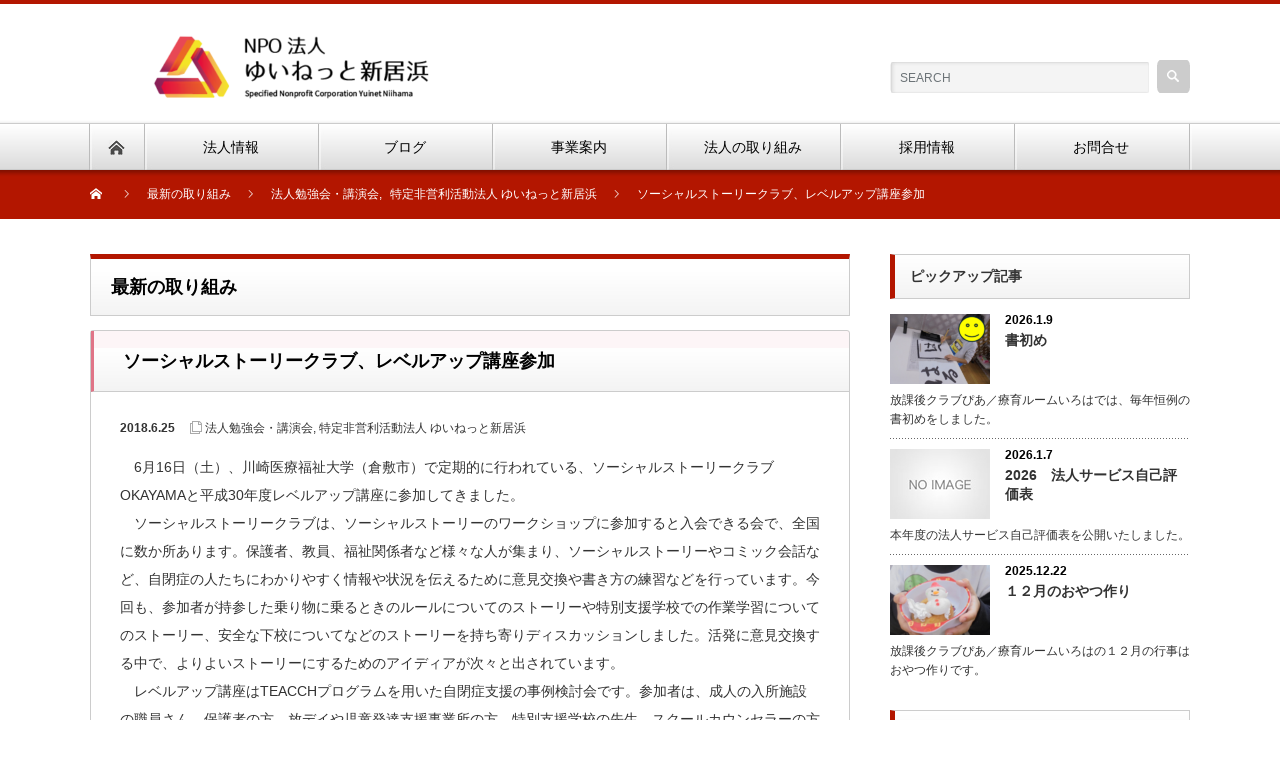

--- FILE ---
content_type: text/html; charset=UTF-8
request_url: https://yuinet-niihama.com/?p=2724
body_size: 13702
content:
<!DOCTYPE html PUBLIC "-//W3C//DTD XHTML 1.1//EN" "http://www.w3.org/TR/xhtml11/DTD/xhtml11.dtd">
<!--[if lt IE 9]><html xmlns="http://www.w3.org/1999/xhtml" class="ie"><![endif]-->
<!--[if (gt IE 9)|!(IE)]><!--><html xmlns="http://www.w3.org/1999/xhtml"><!--<![endif]-->
<head profile="http://gmpg.org/xfn/11">
<meta http-equiv="Content-Type" content="text/html; charset=UTF-8" />
<meta http-equiv="X-UA-Compatible" content="IE=edge,chrome=1" />
<meta name="viewport" content="width=device-width" />
<title>ソーシャルストーリークラブ、レベルアップ講座参加 | 特定非営利活動法人ゆいねっと新居浜</title>
<meta name="description" content="　6月16日（土）、川崎医療福祉大学（倉敷市）で定期的に行われている、ソーシャルストーリークラブOKAYAMAと平成30年度レベルアップ講座に参加してきました。" />

<link rel="alternate" type="application/rss+xml" title="特定非営利活動法人ゆいねっと新居浜 RSS Feed" href="https://yuinet-niihama.com/?feed=rss2" />
<link rel="alternate" type="application/atom+xml" title="特定非営利活動法人ゆいねっと新居浜 Atom Feed" href="https://yuinet-niihama.com/?feed=atom" />
<link rel="pingback" href="https://yuinet-niihama.com/xmlrpc.php" />

<meta name='robots' content='max-image-preview:large' />
<link rel="alternate" title="oEmbed (JSON)" type="application/json+oembed" href="https://yuinet-niihama.com/index.php?rest_route=%2Foembed%2F1.0%2Fembed&#038;url=https%3A%2F%2Fyuinet-niihama.com%2F%3Fp%3D2724" />
<link rel="alternate" title="oEmbed (XML)" type="text/xml+oembed" href="https://yuinet-niihama.com/index.php?rest_route=%2Foembed%2F1.0%2Fembed&#038;url=https%3A%2F%2Fyuinet-niihama.com%2F%3Fp%3D2724&#038;format=xml" />
<style id='wp-img-auto-sizes-contain-inline-css' type='text/css'>
img:is([sizes=auto i],[sizes^="auto," i]){contain-intrinsic-size:3000px 1500px}
/*# sourceURL=wp-img-auto-sizes-contain-inline-css */
</style>
<style id='wp-emoji-styles-inline-css' type='text/css'>

	img.wp-smiley, img.emoji {
		display: inline !important;
		border: none !important;
		box-shadow: none !important;
		height: 1em !important;
		width: 1em !important;
		margin: 0 0.07em !important;
		vertical-align: -0.1em !important;
		background: none !important;
		padding: 0 !important;
	}
/*# sourceURL=wp-emoji-styles-inline-css */
</style>
<style id='wp-block-library-inline-css' type='text/css'>
:root{--wp-block-synced-color:#7a00df;--wp-block-synced-color--rgb:122,0,223;--wp-bound-block-color:var(--wp-block-synced-color);--wp-editor-canvas-background:#ddd;--wp-admin-theme-color:#007cba;--wp-admin-theme-color--rgb:0,124,186;--wp-admin-theme-color-darker-10:#006ba1;--wp-admin-theme-color-darker-10--rgb:0,107,160.5;--wp-admin-theme-color-darker-20:#005a87;--wp-admin-theme-color-darker-20--rgb:0,90,135;--wp-admin-border-width-focus:2px}@media (min-resolution:192dpi){:root{--wp-admin-border-width-focus:1.5px}}.wp-element-button{cursor:pointer}:root .has-very-light-gray-background-color{background-color:#eee}:root .has-very-dark-gray-background-color{background-color:#313131}:root .has-very-light-gray-color{color:#eee}:root .has-very-dark-gray-color{color:#313131}:root .has-vivid-green-cyan-to-vivid-cyan-blue-gradient-background{background:linear-gradient(135deg,#00d084,#0693e3)}:root .has-purple-crush-gradient-background{background:linear-gradient(135deg,#34e2e4,#4721fb 50%,#ab1dfe)}:root .has-hazy-dawn-gradient-background{background:linear-gradient(135deg,#faaca8,#dad0ec)}:root .has-subdued-olive-gradient-background{background:linear-gradient(135deg,#fafae1,#67a671)}:root .has-atomic-cream-gradient-background{background:linear-gradient(135deg,#fdd79a,#004a59)}:root .has-nightshade-gradient-background{background:linear-gradient(135deg,#330968,#31cdcf)}:root .has-midnight-gradient-background{background:linear-gradient(135deg,#020381,#2874fc)}:root{--wp--preset--font-size--normal:16px;--wp--preset--font-size--huge:42px}.has-regular-font-size{font-size:1em}.has-larger-font-size{font-size:2.625em}.has-normal-font-size{font-size:var(--wp--preset--font-size--normal)}.has-huge-font-size{font-size:var(--wp--preset--font-size--huge)}.has-text-align-center{text-align:center}.has-text-align-left{text-align:left}.has-text-align-right{text-align:right}.has-fit-text{white-space:nowrap!important}#end-resizable-editor-section{display:none}.aligncenter{clear:both}.items-justified-left{justify-content:flex-start}.items-justified-center{justify-content:center}.items-justified-right{justify-content:flex-end}.items-justified-space-between{justify-content:space-between}.screen-reader-text{border:0;clip-path:inset(50%);height:1px;margin:-1px;overflow:hidden;padding:0;position:absolute;width:1px;word-wrap:normal!important}.screen-reader-text:focus{background-color:#ddd;clip-path:none;color:#444;display:block;font-size:1em;height:auto;left:5px;line-height:normal;padding:15px 23px 14px;text-decoration:none;top:5px;width:auto;z-index:100000}html :where(.has-border-color){border-style:solid}html :where([style*=border-top-color]){border-top-style:solid}html :where([style*=border-right-color]){border-right-style:solid}html :where([style*=border-bottom-color]){border-bottom-style:solid}html :where([style*=border-left-color]){border-left-style:solid}html :where([style*=border-width]){border-style:solid}html :where([style*=border-top-width]){border-top-style:solid}html :where([style*=border-right-width]){border-right-style:solid}html :where([style*=border-bottom-width]){border-bottom-style:solid}html :where([style*=border-left-width]){border-left-style:solid}html :where(img[class*=wp-image-]){height:auto;max-width:100%}:where(figure){margin:0 0 1em}html :where(.is-position-sticky){--wp-admin--admin-bar--position-offset:var(--wp-admin--admin-bar--height,0px)}@media screen and (max-width:600px){html :where(.is-position-sticky){--wp-admin--admin-bar--position-offset:0px}}

/*# sourceURL=wp-block-library-inline-css */
</style><style id='global-styles-inline-css' type='text/css'>
:root{--wp--preset--aspect-ratio--square: 1;--wp--preset--aspect-ratio--4-3: 4/3;--wp--preset--aspect-ratio--3-4: 3/4;--wp--preset--aspect-ratio--3-2: 3/2;--wp--preset--aspect-ratio--2-3: 2/3;--wp--preset--aspect-ratio--16-9: 16/9;--wp--preset--aspect-ratio--9-16: 9/16;--wp--preset--color--black: #000000;--wp--preset--color--cyan-bluish-gray: #abb8c3;--wp--preset--color--white: #ffffff;--wp--preset--color--pale-pink: #f78da7;--wp--preset--color--vivid-red: #cf2e2e;--wp--preset--color--luminous-vivid-orange: #ff6900;--wp--preset--color--luminous-vivid-amber: #fcb900;--wp--preset--color--light-green-cyan: #7bdcb5;--wp--preset--color--vivid-green-cyan: #00d084;--wp--preset--color--pale-cyan-blue: #8ed1fc;--wp--preset--color--vivid-cyan-blue: #0693e3;--wp--preset--color--vivid-purple: #9b51e0;--wp--preset--gradient--vivid-cyan-blue-to-vivid-purple: linear-gradient(135deg,rgb(6,147,227) 0%,rgb(155,81,224) 100%);--wp--preset--gradient--light-green-cyan-to-vivid-green-cyan: linear-gradient(135deg,rgb(122,220,180) 0%,rgb(0,208,130) 100%);--wp--preset--gradient--luminous-vivid-amber-to-luminous-vivid-orange: linear-gradient(135deg,rgb(252,185,0) 0%,rgb(255,105,0) 100%);--wp--preset--gradient--luminous-vivid-orange-to-vivid-red: linear-gradient(135deg,rgb(255,105,0) 0%,rgb(207,46,46) 100%);--wp--preset--gradient--very-light-gray-to-cyan-bluish-gray: linear-gradient(135deg,rgb(238,238,238) 0%,rgb(169,184,195) 100%);--wp--preset--gradient--cool-to-warm-spectrum: linear-gradient(135deg,rgb(74,234,220) 0%,rgb(151,120,209) 20%,rgb(207,42,186) 40%,rgb(238,44,130) 60%,rgb(251,105,98) 80%,rgb(254,248,76) 100%);--wp--preset--gradient--blush-light-purple: linear-gradient(135deg,rgb(255,206,236) 0%,rgb(152,150,240) 100%);--wp--preset--gradient--blush-bordeaux: linear-gradient(135deg,rgb(254,205,165) 0%,rgb(254,45,45) 50%,rgb(107,0,62) 100%);--wp--preset--gradient--luminous-dusk: linear-gradient(135deg,rgb(255,203,112) 0%,rgb(199,81,192) 50%,rgb(65,88,208) 100%);--wp--preset--gradient--pale-ocean: linear-gradient(135deg,rgb(255,245,203) 0%,rgb(182,227,212) 50%,rgb(51,167,181) 100%);--wp--preset--gradient--electric-grass: linear-gradient(135deg,rgb(202,248,128) 0%,rgb(113,206,126) 100%);--wp--preset--gradient--midnight: linear-gradient(135deg,rgb(2,3,129) 0%,rgb(40,116,252) 100%);--wp--preset--font-size--small: 13px;--wp--preset--font-size--medium: 20px;--wp--preset--font-size--large: 36px;--wp--preset--font-size--x-large: 42px;--wp--preset--spacing--20: 0.44rem;--wp--preset--spacing--30: 0.67rem;--wp--preset--spacing--40: 1rem;--wp--preset--spacing--50: 1.5rem;--wp--preset--spacing--60: 2.25rem;--wp--preset--spacing--70: 3.38rem;--wp--preset--spacing--80: 5.06rem;--wp--preset--shadow--natural: 6px 6px 9px rgba(0, 0, 0, 0.2);--wp--preset--shadow--deep: 12px 12px 50px rgba(0, 0, 0, 0.4);--wp--preset--shadow--sharp: 6px 6px 0px rgba(0, 0, 0, 0.2);--wp--preset--shadow--outlined: 6px 6px 0px -3px rgb(255, 255, 255), 6px 6px rgb(0, 0, 0);--wp--preset--shadow--crisp: 6px 6px 0px rgb(0, 0, 0);}:where(.is-layout-flex){gap: 0.5em;}:where(.is-layout-grid){gap: 0.5em;}body .is-layout-flex{display: flex;}.is-layout-flex{flex-wrap: wrap;align-items: center;}.is-layout-flex > :is(*, div){margin: 0;}body .is-layout-grid{display: grid;}.is-layout-grid > :is(*, div){margin: 0;}:where(.wp-block-columns.is-layout-flex){gap: 2em;}:where(.wp-block-columns.is-layout-grid){gap: 2em;}:where(.wp-block-post-template.is-layout-flex){gap: 1.25em;}:where(.wp-block-post-template.is-layout-grid){gap: 1.25em;}.has-black-color{color: var(--wp--preset--color--black) !important;}.has-cyan-bluish-gray-color{color: var(--wp--preset--color--cyan-bluish-gray) !important;}.has-white-color{color: var(--wp--preset--color--white) !important;}.has-pale-pink-color{color: var(--wp--preset--color--pale-pink) !important;}.has-vivid-red-color{color: var(--wp--preset--color--vivid-red) !important;}.has-luminous-vivid-orange-color{color: var(--wp--preset--color--luminous-vivid-orange) !important;}.has-luminous-vivid-amber-color{color: var(--wp--preset--color--luminous-vivid-amber) !important;}.has-light-green-cyan-color{color: var(--wp--preset--color--light-green-cyan) !important;}.has-vivid-green-cyan-color{color: var(--wp--preset--color--vivid-green-cyan) !important;}.has-pale-cyan-blue-color{color: var(--wp--preset--color--pale-cyan-blue) !important;}.has-vivid-cyan-blue-color{color: var(--wp--preset--color--vivid-cyan-blue) !important;}.has-vivid-purple-color{color: var(--wp--preset--color--vivid-purple) !important;}.has-black-background-color{background-color: var(--wp--preset--color--black) !important;}.has-cyan-bluish-gray-background-color{background-color: var(--wp--preset--color--cyan-bluish-gray) !important;}.has-white-background-color{background-color: var(--wp--preset--color--white) !important;}.has-pale-pink-background-color{background-color: var(--wp--preset--color--pale-pink) !important;}.has-vivid-red-background-color{background-color: var(--wp--preset--color--vivid-red) !important;}.has-luminous-vivid-orange-background-color{background-color: var(--wp--preset--color--luminous-vivid-orange) !important;}.has-luminous-vivid-amber-background-color{background-color: var(--wp--preset--color--luminous-vivid-amber) !important;}.has-light-green-cyan-background-color{background-color: var(--wp--preset--color--light-green-cyan) !important;}.has-vivid-green-cyan-background-color{background-color: var(--wp--preset--color--vivid-green-cyan) !important;}.has-pale-cyan-blue-background-color{background-color: var(--wp--preset--color--pale-cyan-blue) !important;}.has-vivid-cyan-blue-background-color{background-color: var(--wp--preset--color--vivid-cyan-blue) !important;}.has-vivid-purple-background-color{background-color: var(--wp--preset--color--vivid-purple) !important;}.has-black-border-color{border-color: var(--wp--preset--color--black) !important;}.has-cyan-bluish-gray-border-color{border-color: var(--wp--preset--color--cyan-bluish-gray) !important;}.has-white-border-color{border-color: var(--wp--preset--color--white) !important;}.has-pale-pink-border-color{border-color: var(--wp--preset--color--pale-pink) !important;}.has-vivid-red-border-color{border-color: var(--wp--preset--color--vivid-red) !important;}.has-luminous-vivid-orange-border-color{border-color: var(--wp--preset--color--luminous-vivid-orange) !important;}.has-luminous-vivid-amber-border-color{border-color: var(--wp--preset--color--luminous-vivid-amber) !important;}.has-light-green-cyan-border-color{border-color: var(--wp--preset--color--light-green-cyan) !important;}.has-vivid-green-cyan-border-color{border-color: var(--wp--preset--color--vivid-green-cyan) !important;}.has-pale-cyan-blue-border-color{border-color: var(--wp--preset--color--pale-cyan-blue) !important;}.has-vivid-cyan-blue-border-color{border-color: var(--wp--preset--color--vivid-cyan-blue) !important;}.has-vivid-purple-border-color{border-color: var(--wp--preset--color--vivid-purple) !important;}.has-vivid-cyan-blue-to-vivid-purple-gradient-background{background: var(--wp--preset--gradient--vivid-cyan-blue-to-vivid-purple) !important;}.has-light-green-cyan-to-vivid-green-cyan-gradient-background{background: var(--wp--preset--gradient--light-green-cyan-to-vivid-green-cyan) !important;}.has-luminous-vivid-amber-to-luminous-vivid-orange-gradient-background{background: var(--wp--preset--gradient--luminous-vivid-amber-to-luminous-vivid-orange) !important;}.has-luminous-vivid-orange-to-vivid-red-gradient-background{background: var(--wp--preset--gradient--luminous-vivid-orange-to-vivid-red) !important;}.has-very-light-gray-to-cyan-bluish-gray-gradient-background{background: var(--wp--preset--gradient--very-light-gray-to-cyan-bluish-gray) !important;}.has-cool-to-warm-spectrum-gradient-background{background: var(--wp--preset--gradient--cool-to-warm-spectrum) !important;}.has-blush-light-purple-gradient-background{background: var(--wp--preset--gradient--blush-light-purple) !important;}.has-blush-bordeaux-gradient-background{background: var(--wp--preset--gradient--blush-bordeaux) !important;}.has-luminous-dusk-gradient-background{background: var(--wp--preset--gradient--luminous-dusk) !important;}.has-pale-ocean-gradient-background{background: var(--wp--preset--gradient--pale-ocean) !important;}.has-electric-grass-gradient-background{background: var(--wp--preset--gradient--electric-grass) !important;}.has-midnight-gradient-background{background: var(--wp--preset--gradient--midnight) !important;}.has-small-font-size{font-size: var(--wp--preset--font-size--small) !important;}.has-medium-font-size{font-size: var(--wp--preset--font-size--medium) !important;}.has-large-font-size{font-size: var(--wp--preset--font-size--large) !important;}.has-x-large-font-size{font-size: var(--wp--preset--font-size--x-large) !important;}
/*# sourceURL=global-styles-inline-css */
</style>

<style id='classic-theme-styles-inline-css' type='text/css'>
/*! This file is auto-generated */
.wp-block-button__link{color:#fff;background-color:#32373c;border-radius:9999px;box-shadow:none;text-decoration:none;padding:calc(.667em + 2px) calc(1.333em + 2px);font-size:1.125em}.wp-block-file__button{background:#32373c;color:#fff;text-decoration:none}
/*# sourceURL=/wp-includes/css/classic-themes.min.css */
</style>
<link rel='stylesheet' id='font-awesome-css' href='https://yuinet-niihama.com/wp-content/plugins/arconix-shortcodes/includes/css/font-awesome.min.css?ver=4.6.3' type='text/css' media='all' />
<link rel='stylesheet' id='arconix-shortcodes-css' href='https://yuinet-niihama.com/wp-content/plugins/arconix-shortcodes/includes/css/arconix-shortcodes.min.css?ver=2.1.19' type='text/css' media='all' />
<link rel='stylesheet' id='contact-form-7-css' href='https://yuinet-niihama.com/wp-content/plugins/contact-form-7/includes/css/styles.css?ver=6.1.4' type='text/css' media='all' />
<link rel='stylesheet' id='tablepress-default-css' href='https://yuinet-niihama.com/wp-content/plugins/tablepress/css/build/default.css?ver=3.2.6' type='text/css' media='all' />
<script type="text/javascript" src="https://yuinet-niihama.com/wp-includes/js/jquery/jquery.min.js?ver=3.7.1" id="jquery-core-js"></script>
<script type="text/javascript" src="https://yuinet-niihama.com/wp-includes/js/jquery/jquery-migrate.min.js?ver=3.4.1" id="jquery-migrate-js"></script>
<link rel="https://api.w.org/" href="https://yuinet-niihama.com/index.php?rest_route=/" /><link rel="alternate" title="JSON" type="application/json" href="https://yuinet-niihama.com/index.php?rest_route=/wp/v2/posts/2724" /><link rel="canonical" href="https://yuinet-niihama.com/?p=2724" />
<link rel='shortlink' href='https://yuinet-niihama.com/?p=2724' />
		<style type="text/css" id="wp-custom-css">
			h2 {
  border-left: 3px solid #E07487;/*左線*/
  padding: .5em .7em;/*余白*/
  background: rgba(224,116,135,.07);/*背景色*/
  color: #323232;
}		</style>
		<script src="https://yuinet-niihama.com/wp-content/themes/nextage_tcd021/js/jquery.easing.1.3.js?ver=4.2"></script>
<link rel="stylesheet" href="https://yuinet-niihama.com/wp-content/themes/nextage_tcd021/style.css?ver=4.2" type="text/css" />
<link rel="stylesheet" href="https://yuinet-niihama.com/wp-content/themes/nextage_tcd021/comment-style.css?ver=4.2" type="text/css" />

<link rel="stylesheet" media="screen and (min-width:1111px)" href="https://yuinet-niihama.com/wp-content/themes/nextage_tcd021/style_pc.css?ver=4.2" type="text/css" />
<link rel="stylesheet" media="screen and (max-width:1110px)" href="https://yuinet-niihama.com/wp-content/themes/nextage_tcd021/style_sp.css?ver=4.2" type="text/css" />
<link rel="stylesheet" media="screen and (max-width:1110px)" href="https://yuinet-niihama.com/wp-content/themes/nextage_tcd021/footer-bar/footer-bar.css?ver=?ver=4.2">

<link rel="stylesheet" href="https://yuinet-niihama.com/wp-content/themes/nextage_tcd021/japanese.css?ver=4.2" type="text/css" />

<script type="text/javascript" src="https://yuinet-niihama.com/wp-content/themes/nextage_tcd021/js/jscript.js?ver=4.2"></script>
<script type="text/javascript" src="https://yuinet-niihama.com/wp-content/themes/nextage_tcd021/js/scroll.js?ver=4.2"></script>
<script type="text/javascript" src="https://yuinet-niihama.com/wp-content/themes/nextage_tcd021/js/comment.js?ver=4.2"></script>
<script type="text/javascript" src="https://yuinet-niihama.com/wp-content/themes/nextage_tcd021/js/rollover.js?ver=4.2"></script>
<!--[if lt IE 9]>
<link id="stylesheet" rel="stylesheet" href="https://yuinet-niihama.com/wp-content/themes/nextage_tcd021/style_pc.css?ver=4.2" type="text/css" />
<script type="text/javascript" src="https://yuinet-niihama.com/wp-content/themes/nextage_tcd021/js/ie.js?ver=4.2"></script>
<link rel="stylesheet" href="https://yuinet-niihama.com/wp-content/themes/nextage_tcd021/ie.css" type="text/css" />
<![endif]-->

<!--[if IE 7]>
<link rel="stylesheet" href="https://yuinet-niihama.com/wp-content/themes/nextage_tcd021/ie7.css" type="text/css" />
<![endif]-->


<!-- blend -->
<script type="text/javascript" src="https://yuinet-niihama.com/wp-content/themes/nextage_tcd021/js/jquery.blend-min.js"></script>
<script type="text/javascript">
	jQuery(document).ready(function(){
		//jQuery("#global_menu a").blend();
		//jQuery(".blendy").blend();
	});
</script>
<!-- /blend -->



<style type="text/css">
a:hover { color:#B31600; }
.page_navi a:hover, #post_pagination a:hover, #wp-calendar td a:hover, #return_top:hover,
 #wp-calendar #prev a:hover, #wp-calendar #next a:hover, #footer #wp-calendar td a:hover, .widget_search #search-btn input:hover, .widget_search #searchsubmit:hover, .tcdw_category_list_widget a:hover, .tcdw_news_list_widget .month, .tcd_menu_widget a:hover, .tcd_menu_widget li.current-menu-item a, #submit_comment:hover
  { background-color:#B31600; }

.post :not(#post_meta):not(#single_meta):not(li) a, .custom-html-widget a { color:#0077B3; }
.post :not(#post_meta):not(#single_meta):not(li) a:hover, .custom-html-widget a:hover { color:#57BDCC; }

body { font-size:14px; }
#header-wrapper{
	border-top-color: #B31600;
}
#wrapper-light #global_menu ul ul li a {background: #B31600;}
#wrapper-light #global_menu ul ul a:hover{background: #CC4E4F;}
#wrapper-dark #global_menu ul ul li a {background: #B31600;}
#wrapper-dark #global_menu ul ul a:hover{background: #CC4E4F;}
#bread_crumb_wrapper{ background-color: #B31600;}
.headline1{ border-left: solid 5px #B31600;}
.headline2{ border-top: solid 5px #B31600;}
.side_headline{ border-left: solid 5px #B31600;}
.footer_headline{ color:#B31600;}

.side_widget, #single_title, .footer_widget, #page-title, #company_info dd
  { word-wrap:break-word; }


</style>
</head>

<body class="wp-singular post-template-default single single-post postid-2724 single-format-standard wp-theme-nextage_tcd021 metaslider-plugin">
<div id="wrapper-light">
	<div id="header-wrapper">
		<!-- header -->
		<div id="header">
			<div id="header-inner" class="clearfix">
				<div id="header-left">
   <!-- logo -->
   <div id='logo_image'>
<h1 id="logo" style="top:29px; left:55px;"><a href=" https://yuinet-niihama.com/" title="特定非営利活動法人ゆいねっと新居浜" data-label="特定非営利活動法人ゆいねっと新居浜"><img src="https://yuinet-niihama.com/wp-content/uploads/tcd-w/logo-resized.png?1768944322" alt="特定非営利活動法人ゆいねっと新居浜" title="特定非営利活動法人ゆいねっと新居浜" /></a></h1>
</div>
				</div>
   				<div id="header-right">
						<!-- search -->
					<div class="search_area">
												<form method="get" id="searchform" action="https://yuinet-niihama.com/">
							<div id="search_button"><input type="submit" value="SEARCH" /></div>
							<div id="search_input"><input type="text" value="SEARCH" name="s" onfocus="if (this.value == 'SEARCH') this.value = '';" onblur="if (this.value == '') this.value = 'SEARCH';" /></div>
						</form>
											</div>
					<!-- /search -->
					</div>
   				<a href="#" class="menu_button"></a>
			</div>
		</div>
		<!-- /header -->
		<!-- global menu -->
		<div id="global_menu" class="clearfix">
			<div id="global_menu_home"><a href="https://yuinet-niihama.com">
<img src="https://yuinet-niihama.com/wp-content/themes/nextage_tcd021/images/home.png" alt="HOME" />
</a></div>
   <ul id="menu-%e3%80%90%e4%bd%bf%e7%94%a8%e4%b8%ad%e3%80%91%e6%b3%95%e4%ba%ba%e3%82%b5%e3%82%a4%e3%83%88%e3%83%a1%e3%83%8b%e3%83%a5%e3%83%bc" class="menu"><li id="menu-item-67" class="menu-item menu-item-type-post_type menu-item-object-page menu-item-has-children menu-item-67"><a href="https://yuinet-niihama.com/?page_id=66">法人情報</a>
<ul class="sub-menu">
	<li id="menu-item-603" class="menu-item menu-item-type-post_type menu-item-object-page menu-item-603"><a href="https://yuinet-niihama.com/?page_id=66">法人概要</a></li>
	<li id="menu-item-2376" class="menu-item menu-item-type-post_type menu-item-object-page menu-item-2376"><a href="https://yuinet-niihama.com/?page_id=2058">情報公開</a></li>
	<li id="menu-item-6804" class="menu-item menu-item-type-post_type menu-item-object-page menu-item-6804"><a href="https://yuinet-niihama.com/?page_id=6786">身体拘束等適正化のための指針</a></li>
	<li id="menu-item-10139" class="menu-item menu-item-type-post_type menu-item-object-page menu-item-10139"><a href="https://yuinet-niihama.com/?page_id=10121">福祉・介護職員等処遇改善加算（新加算）</a></li>
	<li id="menu-item-4899" class="menu-item menu-item-type-post_type menu-item-object-page menu-item-4899"><a href="https://yuinet-niihama.com/?page_id=4893">介護職員等特定処遇改善加算</a></li>
	<li id="menu-item-53" class="menu-item menu-item-type-post_type menu-item-object-page menu-item-53"><a href="https://yuinet-niihama.com/?page_id=35">代表メッセージ</a></li>
	<li id="menu-item-118" class="menu-item menu-item-type-post_type menu-item-object-page menu-item-118"><a href="https://yuinet-niihama.com/?page_id=115">企業理念</a></li>
	<li id="menu-item-168" class="menu-item menu-item-type-post_type menu-item-object-page menu-item-168"><a href="https://yuinet-niihama.com/?page_id=158">賛助会員情報</a></li>
</ul>
</li>
<li id="menu-item-56" class="menu-item menu-item-type-post_type menu-item-object-page current_page_parent menu-item-56"><a href="https://yuinet-niihama.com/?page_id=14">ブログ</a></li>
<li id="menu-item-96" class="menu-item menu-item-type-post_type menu-item-object-page menu-item-has-children menu-item-96"><a href="https://yuinet-niihama.com/?page_id=95">事業案内</a>
<ul class="sub-menu">
	<li id="menu-item-52" class="menu-item menu-item-type-post_type menu-item-object-page menu-item-52"><a href="https://yuinet-niihama.com/?page_id=40">ワークチームゆい</a></li>
	<li id="menu-item-8096" class="menu-item menu-item-type-post_type menu-item-object-page menu-item-8096"><a href="https://yuinet-niihama.com/?page_id=7907">グループホームα</a></li>
	<li id="menu-item-51" class="menu-item menu-item-type-post_type menu-item-object-page menu-item-51"><a href="https://yuinet-niihama.com/?page_id=43">放課後クラブぴあ/療育ルームいろは</a></li>
	<li id="menu-item-5912" class="menu-item menu-item-type-post_type menu-item-object-page menu-item-5912"><a href="https://yuinet-niihama.com/?page_id=5850">ぴあ・いろはプラス</a></li>
	<li id="menu-item-6373" class="menu-item menu-item-type-post_type menu-item-object-page menu-item-6373"><a href="https://yuinet-niihama.com/?page_id=6280">こども相談支援フリーネット</a></li>
</ul>
</li>
<li id="menu-item-203" class="menu-item menu-item-type-post_type menu-item-object-page menu-item-has-children menu-item-203"><a href="https://yuinet-niihama.com/?page_id=202">法人の取り組み</a>
<ul class="sub-menu">
	<li id="menu-item-241" class="menu-item menu-item-type-post_type menu-item-object-page menu-item-241"><a href="https://yuinet-niihama.com/?page_id=240">ゆいねっとStudy倶楽部</a></li>
	<li id="menu-item-166" class="menu-item menu-item-type-post_type menu-item-object-page menu-item-166"><a href="https://yuinet-niihama.com/?page_id=163">支援への取り組み</a></li>
	<li id="menu-item-167" class="menu-item menu-item-type-post_type menu-item-object-page menu-item-167"><a href="https://yuinet-niihama.com/?page_id=160">地域参加への取り組み</a></li>
	<li id="menu-item-586" class="menu-item menu-item-type-post_type menu-item-object-page menu-item-586"><a href="https://yuinet-niihama.com/?page_id=585">とうふ製造販売＆商品紹介</a></li>
</ul>
</li>
<li id="menu-item-169" class="menu-item menu-item-type-post_type menu-item-object-page menu-item-has-children menu-item-169"><a href="https://yuinet-niihama.com/?page_id=155">採用情報</a>
<ul class="sub-menu">
	<li id="menu-item-10612" class="menu-item menu-item-type-post_type menu-item-object-page menu-item-10612"><a href="https://yuinet-niihama.com/?page_id=10445">先輩社員の声</a></li>
	<li id="menu-item-3146" class="menu-item menu-item-type-post_type menu-item-object-page menu-item-3146"><a href="https://yuinet-niihama.com/?page_id=3144">新卒採用特設ページ</a></li>
</ul>
</li>
<li id="menu-item-260" class="menu-item menu-item-type-post_type menu-item-object-page menu-item-260"><a href="https://yuinet-niihama.com/?page_id=259">お問合せ</a></li>
</ul> 		</div>
		<!-- /global menu -->

 <!-- smartphone banner -->
 
	</div>


	<div id="bread_crumb_wrapper">
		
<ul id="bread_crumb" class="clearfix" itemscope itemtype="http://schema.org/BreadcrumbList">
 <li itemprop="itemListElement" itemscope itemtype="http://schema.org/ListItem" class="home"><a itemprop="item" href="https://yuinet-niihama.com/"><span itemprop="name">Home</span></a><meta itemprop="position" content="1" /></li>

 <li itemprop="itemListElement" itemscope itemtype="http://schema.org/ListItem"><a itemprop="item" href="https://yuinet-niihama.com/?page_id=14"><span itemprop="name">最新の取り組み</span></a><meta itemprop="position" content="2" /></li>
 <li itemprop="itemListElement" itemscope itemtype="http://schema.org/ListItem">
    <a itemprop="item" href="https://yuinet-niihama.com/?cat=12"><span itemprop="name">法人勉強会・講演会</span>,</a>
      <a itemprop="item" href="https://yuinet-niihama.com/?cat=1"><span itemprop="name">特定非営利活動法人 ゆいねっと新居浜</span></a>
     <meta itemprop="position" content="3" /></li>
 <li itemprop="itemListElement" itemscope itemtype="http://schema.org/ListItem" class="last"><span itemprop="name">ソーシャルストーリークラブ、レベルアップ講座参加</span><meta itemprop="position" content="4" /></li>

</ul>
	</div>

	<div id="contents" class="layout1 clearfix">
		<!-- mainColumn -->
		<div id="mainColumn">
			<div id="page-title" class="headline2">最新の取り組み</div>
			<div id="post-wrapper">
				<h2 id="single_title">ソーシャルストーリークラブ、レベルアップ講座参加</h2>
				<div class="post">
					<div id="post_meta" class="clearfix">
						<ul id="single_meta" class="clearfix meta">
							<li class="date">2018.6.25</li>							<li class="post_category"><a href="https://yuinet-niihama.com/?cat=12" rel="category">法人勉強会・講演会</a>, <a href="https://yuinet-niihama.com/?cat=1" rel="category">特定非営利活動法人 ゆいねっと新居浜</a></li>
							<li class="post_tag"></li>
						</ul>


					</div>

				


										<p>　6月16日（土）、川崎医療福祉大学（倉敷市）で定期的に行われている、ソーシャルストーリークラブOKAYAMAと平成30年度レベルアップ講座に参加してきました。<br />
　ソーシャルストーリークラブは、ソーシャルストーリーのワークショップに参加すると入会できる会で、全国に数か所あります。保護者、教員、福祉関係者など様々な人が集まり、ソーシャルストーリーやコミック会話など、自閉症の人たちにわかりやすく情報や状況を伝えるために意見交換や書き方の練習などを行っています。今回も、参加者が持参した乗り物に乗るときのルールについてのストーリーや特別支援学校での作業学習についてのストーリー、安全な下校についてなどのストーリーを持ち寄りディスカッションしました。活発に意見交換する中で、よりよいストーリーにするためのアイディアが次々と出されています。<br />
　レベルアップ講座はTEACCHプログラムを用いた自閉症支援の事例検討会です。参加者は、成人の入所施設の職員さん、保護者の方、放デイや児童発達支援事業所の方、特別支援学校の先生、スクールカウンセラーの方などです。今回は、学齢期のお子さんの事例発表が2件ありました。苦手な状況への対処、子離れ親離れ、普通学級での合理的配慮、特性理解と支援など、少人数のグループで話し合います。様々な立場の方々がいらっしゃり、様々な年代の自閉症の人とかかわりを持っているので、参考になる意見ばかりです。<br />
　また、保護者の方に子育ての中での苦労や支援、学校での支援の様子を聞かせていただいたり、TEACCHプログラムの勉強会や全国での研修参加報告などを教えていただいたりと、学びが多い勉強会でした。</p>
					
								<!-- sns button btm -->
				<div class="clearfix bmn">
<!--Type1-->

<div id="share_top1">

 

<div class="sns">
<ul class="type1 clearfix">
<!--Twitterボタン-->
<li class="twitter">
<a href="http://twitter.com/share?text=%E3%82%BD%E3%83%BC%E3%82%B7%E3%83%A3%E3%83%AB%E3%82%B9%E3%83%88%E3%83%BC%E3%83%AA%E3%83%BC%E3%82%AF%E3%83%A9%E3%83%96%E3%80%81%E3%83%AC%E3%83%99%E3%83%AB%E3%82%A2%E3%83%83%E3%83%97%E8%AC%9B%E5%BA%A7%E5%8F%82%E5%8A%A0&url=https%3A%2F%2Fyuinet-niihama.com%2F%3Fp%3D2724&via=&tw_p=tweetbutton&related=" onclick="javascript:window.open(this.href, '', 'menubar=no,toolbar=no,resizable=yes,scrollbars=yes,height=400,width=600');return false;"><i class="icon-twitter"></i><span class="ttl">Tweet</span><span class="share-count"></span></a></li>

<!--Facebookボタン-->
<li class="facebook">
<a href="//www.facebook.com/sharer/sharer.php?u=https://yuinet-niihama.com/?p=2724&amp;t=%E3%82%BD%E3%83%BC%E3%82%B7%E3%83%A3%E3%83%AB%E3%82%B9%E3%83%88%E3%83%BC%E3%83%AA%E3%83%BC%E3%82%AF%E3%83%A9%E3%83%96%E3%80%81%E3%83%AC%E3%83%99%E3%83%AB%E3%82%A2%E3%83%83%E3%83%97%E8%AC%9B%E5%BA%A7%E5%8F%82%E5%8A%A0" class="facebook-btn-icon-link" target="blank" rel="nofollow"><i class="icon-facebook"></i><span class="ttl">Share</span><span class="share-count"></span></a></li>

<!--Hatebuボタン-->
<li class="hatebu">
<a href="http://b.hatena.ne.jp/add?mode=confirm&url=https%3A%2F%2Fyuinet-niihama.com%2F%3Fp%3D2724" onclick="javascript:window.open(this.href, '', 'menubar=no,toolbar=no,resizable=yes,scrollbars=yes,height=400,width=510');return false;" ><i class="icon-hatebu"></i><span class="ttl">Hatena</span><span class="share-count"></span></a></li>


<!--RSSボタン-->
<li class="rss">
<a href="https://yuinet-niihama.com/?feed=rss2" target="blank"><i class="icon-rss"></i><span class="ttl">RSS</span></a></li>



</ul>
</div>

</div>


<!--Type2-->

<!--Type3-->

<!--Type4-->

<!--Type5-->
</div>
				<!-- /sns button btm -->
				
				</div>

								<div id="previous_next_post" class="clearfix">
										<div id="previous_post"><a href="https://yuinet-niihama.com/?p=2720" rel="prev">ぴあ・いろは通信６月号</a></div>
					<div id="next_post"><a href="https://yuinet-niihama.com/?p=2726" rel="next">ソーシャルストーリーズⅠ入門ワークショップ参加</a></div>
									</div>
							</div>

			<div id="related_post">
				<h3 class="headline1">関連記事</h3>
				<ul>
									<li class="clearfix">
												<div class="date">2021.8.31</div>						<div class="title"><a href="https://yuinet-niihama.com/?p=6366">お魚飛行機作り</a></div>
					</li>
									<li class="clearfix">
												<div class="date">2021.4.26</div>						<div class="title"><a href="https://yuinet-niihama.com/?p=5994">臨床発達心理士会Zoom研修</a></div>
					</li>
									<li class="clearfix">
												<div class="date">2022.6.8</div>						<div class="title"><a href="https://yuinet-niihama.com/?p=7693">スライムを作って遊ぼう</a></div>
					</li>
									<li class="clearfix">
												<div class="date">2020.7.16</div>						<div class="title"><a href="https://yuinet-niihama.com/?p=5082">みんなの勉強会　明るい未来を考える</a></div>
					</li>
									<li class="clearfix">
												<div class="date">2017.12.6</div>						<div class="title"><a href="https://yuinet-niihama.com/?p=2388">交流会</a></div>
					</li>
								</ul>
			</div>

		<!-- comments -->
				<!-- /comments -->

		</div>
		<!-- /mainColumn -->

		<!-- sideColumn -->
 
		<div id="sideColumn">

<div class="side_widget clearfix styled_post_list1_widget" id="styled_post_list1_widget-3">
<h3 class="side_headline">ピックアップ記事</h3>
<ol class="styled_post_list1">
 <li class="clearfix">
   <a class="image" href="https://yuinet-niihama.com/?p=12337"><img width="100" height="70" src="https://yuinet-niihama.com/wp-content/uploads/2026/01/画像4-100x70.png" class="attachment-size3 size-size3 wp-post-image" alt="" decoding="async" loading="lazy" /></a>
   <div class="info">
        <p class="date">2026.1.9</p>
        <a class="title" href="https://yuinet-niihama.com/?p=12337">書初め</a>
   </div>
      <div class="excerpt">放課後クラブぴあ／療育ルームいろはでは、毎年恒例の書初めをしました。</div>
    </li>
 <li class="clearfix">
   <a class="image" href="https://yuinet-niihama.com/?p=12297"><img src="https://yuinet-niihama.com/wp-content/themes/nextage_tcd021/images/common/no_image3.jpg" alt="" title="" /></a>
   <div class="info">
        <p class="date">2026.1.7</p>
        <a class="title" href="https://yuinet-niihama.com/?p=12297">2026　法人サービス自己評価表</a>
   </div>
      <div class="excerpt">本年度の法人サービス自己評価表を公開いたしました。</div>
    </li>
 <li class="clearfix">
   <a class="image" href="https://yuinet-niihama.com/?p=12288"><img width="100" height="70" src="https://yuinet-niihama.com/wp-content/uploads/2025/12/画像2-1-100x70.png" class="attachment-size3 size-size3 wp-post-image" alt="" decoding="async" loading="lazy" srcset="https://yuinet-niihama.com/wp-content/uploads/2025/12/画像2-1-100x70.png 100w, https://yuinet-niihama.com/wp-content/uploads/2025/12/画像2-1-300x211.png 300w, https://yuinet-niihama.com/wp-content/uploads/2025/12/画像2-1.png 353w" sizes="auto, (max-width: 100px) 100vw, 100px" /></a>
   <div class="info">
        <p class="date">2025.12.22</p>
        <a class="title" href="https://yuinet-niihama.com/?p=12288">１２月のおやつ作り</a>
   </div>
      <div class="excerpt">放課後クラブぴあ／療育ルームいろはの１２月の行事はおやつ作りです。</div>
    </li>
</ol>
</div>

		<div class="side_widget clearfix widget_recent_entries" id="recent-posts-4">

		<h3 class="side_headline">最近の投稿</h3>

		<ul>
											<li>
					<a href="https://yuinet-niihama.com/?p=12360">年賀状を書いたよ</a>
											<span class="post-date">(2026/01/13)</span>
									</li>
											<li>
					<a href="https://yuinet-niihama.com/?p=12337">書初め</a>
											<span class="post-date">(2026/01/09)</span>
									</li>
											<li>
					<a href="https://yuinet-niihama.com/?p=12297">2026　法人サービス自己評価表</a>
											<span class="post-date">(2026/01/07)</span>
									</li>
											<li>
					<a href="https://yuinet-niihama.com/?p=12293">年賀状を投函しに</a>
											<span class="post-date">(2025/12/22)</span>
									</li>
											<li>
					<a href="https://yuinet-niihama.com/?p=12288">１２月のおやつ作り</a>
											<span class="post-date">(2025/12/22)</span>
									</li>
					</ul>

		</div>
<div class="side_widget clearfix widget_categories" id="categories-2">
<h3 class="side_headline">カテゴリー</h3>
<form action="https://yuinet-niihama.com" method="get"><label class="screen-reader-text" for="cat">カテゴリー</label><select  name='cat' id='cat' class='postform'>
	<option value='-1'>カテゴリーを選択</option>
	<option class="level-0" value="18">グループホームα</option>
	<option class="level-0" value="12">法人勉強会・講演会</option>
	<option class="level-0" value="1">特定非営利活動法人 ゆいねっと新居浜</option>
	<option class="level-1" value="16">&nbsp;&nbsp;&nbsp;ぴあ・いろはプラス</option>
	<option class="level-1" value="4">&nbsp;&nbsp;&nbsp;ワークチームゆい</option>
	<option class="level-2" value="8">&nbsp;&nbsp;&nbsp;&nbsp;&nbsp;&nbsp;ゆいねっと通信</option>
	<option class="level-1" value="5">&nbsp;&nbsp;&nbsp;放課後クラブぴあ</option>
	<option class="level-2" value="9">&nbsp;&nbsp;&nbsp;&nbsp;&nbsp;&nbsp;ぴあ・いろは通信</option>
	<option class="level-1" value="6">&nbsp;&nbsp;&nbsp;療育ルームいろは</option>
</select>
</form><script type="text/javascript">
/* <![CDATA[ */

( ( dropdownId ) => {
	const dropdown = document.getElementById( dropdownId );
	function onSelectChange() {
		setTimeout( () => {
			if ( 'escape' === dropdown.dataset.lastkey ) {
				return;
			}
			if ( dropdown.value && parseInt( dropdown.value ) > 0 && dropdown instanceof HTMLSelectElement ) {
				dropdown.parentElement.submit();
			}
		}, 250 );
	}
	function onKeyUp( event ) {
		if ( 'Escape' === event.key ) {
			dropdown.dataset.lastkey = 'escape';
		} else {
			delete dropdown.dataset.lastkey;
		}
	}
	function onClick() {
		delete dropdown.dataset.lastkey;
	}
	dropdown.addEventListener( 'keyup', onKeyUp );
	dropdown.addEventListener( 'click', onClick );
	dropdown.addEventListener( 'change', onSelectChange );
})( "cat" );

//# sourceURL=WP_Widget_Categories%3A%3Awidget
/* ]]> */
</script>
</div>
<div class="side_widget clearfix widget_archive" id="archives-4">
<h3 class="side_headline">アーカイブ</h3>
		<label class="screen-reader-text" for="archives-dropdown-4">アーカイブ</label>
		<select id="archives-dropdown-4" name="archive-dropdown">
			
			<option value="">月を選択</option>
				<option value='https://yuinet-niihama.com/?m=202601'> 2026年1月 &nbsp;(3)</option>
	<option value='https://yuinet-niihama.com/?m=202512'> 2025年12月 &nbsp;(11)</option>
	<option value='https://yuinet-niihama.com/?m=202511'> 2025年11月 &nbsp;(5)</option>
	<option value='https://yuinet-niihama.com/?m=202510'> 2025年10月 &nbsp;(8)</option>
	<option value='https://yuinet-niihama.com/?m=202509'> 2025年9月 &nbsp;(5)</option>
	<option value='https://yuinet-niihama.com/?m=202508'> 2025年8月 &nbsp;(8)</option>
	<option value='https://yuinet-niihama.com/?m=202507'> 2025年7月 &nbsp;(14)</option>
	<option value='https://yuinet-niihama.com/?m=202506'> 2025年6月 &nbsp;(4)</option>
	<option value='https://yuinet-niihama.com/?m=202505'> 2025年5月 &nbsp;(12)</option>
	<option value='https://yuinet-niihama.com/?m=202504'> 2025年4月 &nbsp;(7)</option>
	<option value='https://yuinet-niihama.com/?m=202503'> 2025年3月 &nbsp;(1)</option>
	<option value='https://yuinet-niihama.com/?m=202502'> 2025年2月 &nbsp;(6)</option>
	<option value='https://yuinet-niihama.com/?m=202501'> 2025年1月 &nbsp;(3)</option>
	<option value='https://yuinet-niihama.com/?m=202412'> 2024年12月 &nbsp;(8)</option>
	<option value='https://yuinet-niihama.com/?m=202411'> 2024年11月 &nbsp;(5)</option>
	<option value='https://yuinet-niihama.com/?m=202410'> 2024年10月 &nbsp;(6)</option>
	<option value='https://yuinet-niihama.com/?m=202409'> 2024年9月 &nbsp;(11)</option>
	<option value='https://yuinet-niihama.com/?m=202408'> 2024年8月 &nbsp;(5)</option>
	<option value='https://yuinet-niihama.com/?m=202407'> 2024年7月 &nbsp;(11)</option>
	<option value='https://yuinet-niihama.com/?m=202406'> 2024年6月 &nbsp;(7)</option>
	<option value='https://yuinet-niihama.com/?m=202405'> 2024年5月 &nbsp;(6)</option>
	<option value='https://yuinet-niihama.com/?m=202404'> 2024年4月 &nbsp;(4)</option>
	<option value='https://yuinet-niihama.com/?m=202403'> 2024年3月 &nbsp;(6)</option>
	<option value='https://yuinet-niihama.com/?m=202402'> 2024年2月 &nbsp;(3)</option>
	<option value='https://yuinet-niihama.com/?m=202401'> 2024年1月 &nbsp;(5)</option>
	<option value='https://yuinet-niihama.com/?m=202312'> 2023年12月 &nbsp;(13)</option>
	<option value='https://yuinet-niihama.com/?m=202311'> 2023年11月 &nbsp;(5)</option>
	<option value='https://yuinet-niihama.com/?m=202310'> 2023年10月 &nbsp;(8)</option>
	<option value='https://yuinet-niihama.com/?m=202309'> 2023年9月 &nbsp;(8)</option>
	<option value='https://yuinet-niihama.com/?m=202308'> 2023年8月 &nbsp;(25)</option>
	<option value='https://yuinet-niihama.com/?m=202307'> 2023年7月 &nbsp;(14)</option>
	<option value='https://yuinet-niihama.com/?m=202306'> 2023年6月 &nbsp;(14)</option>
	<option value='https://yuinet-niihama.com/?m=202305'> 2023年5月 &nbsp;(7)</option>
	<option value='https://yuinet-niihama.com/?m=202304'> 2023年4月 &nbsp;(9)</option>
	<option value='https://yuinet-niihama.com/?m=202303'> 2023年3月 &nbsp;(15)</option>
	<option value='https://yuinet-niihama.com/?m=202302'> 2023年2月 &nbsp;(9)</option>
	<option value='https://yuinet-niihama.com/?m=202301'> 2023年1月 &nbsp;(8)</option>
	<option value='https://yuinet-niihama.com/?m=202212'> 2022年12月 &nbsp;(16)</option>
	<option value='https://yuinet-niihama.com/?m=202211'> 2022年11月 &nbsp;(18)</option>
	<option value='https://yuinet-niihama.com/?m=202210'> 2022年10月 &nbsp;(12)</option>
	<option value='https://yuinet-niihama.com/?m=202209'> 2022年9月 &nbsp;(16)</option>
	<option value='https://yuinet-niihama.com/?m=202208'> 2022年8月 &nbsp;(17)</option>
	<option value='https://yuinet-niihama.com/?m=202207'> 2022年7月 &nbsp;(14)</option>
	<option value='https://yuinet-niihama.com/?m=202206'> 2022年6月 &nbsp;(24)</option>
	<option value='https://yuinet-niihama.com/?m=202205'> 2022年5月 &nbsp;(13)</option>
	<option value='https://yuinet-niihama.com/?m=202204'> 2022年4月 &nbsp;(11)</option>
	<option value='https://yuinet-niihama.com/?m=202203'> 2022年3月 &nbsp;(17)</option>
	<option value='https://yuinet-niihama.com/?m=202202'> 2022年2月 &nbsp;(20)</option>
	<option value='https://yuinet-niihama.com/?m=202201'> 2022年1月 &nbsp;(29)</option>
	<option value='https://yuinet-niihama.com/?m=202112'> 2021年12月 &nbsp;(27)</option>
	<option value='https://yuinet-niihama.com/?m=202111'> 2021年11月 &nbsp;(27)</option>
	<option value='https://yuinet-niihama.com/?m=202110'> 2021年10月 &nbsp;(14)</option>
	<option value='https://yuinet-niihama.com/?m=202109'> 2021年9月 &nbsp;(14)</option>
	<option value='https://yuinet-niihama.com/?m=202108'> 2021年8月 &nbsp;(14)</option>
	<option value='https://yuinet-niihama.com/?m=202107'> 2021年7月 &nbsp;(13)</option>
	<option value='https://yuinet-niihama.com/?m=202106'> 2021年6月 &nbsp;(12)</option>
	<option value='https://yuinet-niihama.com/?m=202105'> 2021年5月 &nbsp;(11)</option>
	<option value='https://yuinet-niihama.com/?m=202104'> 2021年4月 &nbsp;(12)</option>
	<option value='https://yuinet-niihama.com/?m=202103'> 2021年3月 &nbsp;(11)</option>
	<option value='https://yuinet-niihama.com/?m=202102'> 2021年2月 &nbsp;(17)</option>
	<option value='https://yuinet-niihama.com/?m=202101'> 2021年1月 &nbsp;(15)</option>
	<option value='https://yuinet-niihama.com/?m=202012'> 2020年12月 &nbsp;(16)</option>
	<option value='https://yuinet-niihama.com/?m=202011'> 2020年11月 &nbsp;(14)</option>
	<option value='https://yuinet-niihama.com/?m=202010'> 2020年10月 &nbsp;(18)</option>
	<option value='https://yuinet-niihama.com/?m=202009'> 2020年9月 &nbsp;(12)</option>
	<option value='https://yuinet-niihama.com/?m=202008'> 2020年8月 &nbsp;(6)</option>
	<option value='https://yuinet-niihama.com/?m=202007'> 2020年7月 &nbsp;(7)</option>
	<option value='https://yuinet-niihama.com/?m=202006'> 2020年6月 &nbsp;(9)</option>
	<option value='https://yuinet-niihama.com/?m=202005'> 2020年5月 &nbsp;(11)</option>
	<option value='https://yuinet-niihama.com/?m=202004'> 2020年4月 &nbsp;(9)</option>
	<option value='https://yuinet-niihama.com/?m=202003'> 2020年3月 &nbsp;(11)</option>
	<option value='https://yuinet-niihama.com/?m=202002'> 2020年2月 &nbsp;(11)</option>
	<option value='https://yuinet-niihama.com/?m=202001'> 2020年1月 &nbsp;(13)</option>
	<option value='https://yuinet-niihama.com/?m=201912'> 2019年12月 &nbsp;(9)</option>
	<option value='https://yuinet-niihama.com/?m=201911'> 2019年11月 &nbsp;(10)</option>
	<option value='https://yuinet-niihama.com/?m=201910'> 2019年10月 &nbsp;(7)</option>
	<option value='https://yuinet-niihama.com/?m=201909'> 2019年9月 &nbsp;(8)</option>
	<option value='https://yuinet-niihama.com/?m=201908'> 2019年8月 &nbsp;(7)</option>
	<option value='https://yuinet-niihama.com/?m=201907'> 2019年7月 &nbsp;(8)</option>
	<option value='https://yuinet-niihama.com/?m=201906'> 2019年6月 &nbsp;(10)</option>
	<option value='https://yuinet-niihama.com/?m=201905'> 2019年5月 &nbsp;(7)</option>
	<option value='https://yuinet-niihama.com/?m=201904'> 2019年4月 &nbsp;(9)</option>
	<option value='https://yuinet-niihama.com/?m=201903'> 2019年3月 &nbsp;(6)</option>
	<option value='https://yuinet-niihama.com/?m=201902'> 2019年2月 &nbsp;(7)</option>
	<option value='https://yuinet-niihama.com/?m=201901'> 2019年1月 &nbsp;(5)</option>
	<option value='https://yuinet-niihama.com/?m=201812'> 2018年12月 &nbsp;(7)</option>
	<option value='https://yuinet-niihama.com/?m=201811'> 2018年11月 &nbsp;(7)</option>
	<option value='https://yuinet-niihama.com/?m=201810'> 2018年10月 &nbsp;(16)</option>
	<option value='https://yuinet-niihama.com/?m=201809'> 2018年9月 &nbsp;(9)</option>
	<option value='https://yuinet-niihama.com/?m=201808'> 2018年8月 &nbsp;(11)</option>
	<option value='https://yuinet-niihama.com/?m=201807'> 2018年7月 &nbsp;(12)</option>
	<option value='https://yuinet-niihama.com/?m=201806'> 2018年6月 &nbsp;(7)</option>
	<option value='https://yuinet-niihama.com/?m=201805'> 2018年5月 &nbsp;(3)</option>
	<option value='https://yuinet-niihama.com/?m=201804'> 2018年4月 &nbsp;(7)</option>
	<option value='https://yuinet-niihama.com/?m=201803'> 2018年3月 &nbsp;(5)</option>
	<option value='https://yuinet-niihama.com/?m=201802'> 2018年2月 &nbsp;(7)</option>
	<option value='https://yuinet-niihama.com/?m=201801'> 2018年1月 &nbsp;(7)</option>
	<option value='https://yuinet-niihama.com/?m=201712'> 2017年12月 &nbsp;(10)</option>
	<option value='https://yuinet-niihama.com/?m=201711'> 2017年11月 &nbsp;(5)</option>
	<option value='https://yuinet-niihama.com/?m=201710'> 2017年10月 &nbsp;(13)</option>
	<option value='https://yuinet-niihama.com/?m=201709'> 2017年9月 &nbsp;(5)</option>
	<option value='https://yuinet-niihama.com/?m=201708'> 2017年8月 &nbsp;(4)</option>
	<option value='https://yuinet-niihama.com/?m=201707'> 2017年7月 &nbsp;(11)</option>
	<option value='https://yuinet-niihama.com/?m=201706'> 2017年6月 &nbsp;(1)</option>
	<option value='https://yuinet-niihama.com/?m=201705'> 2017年5月 &nbsp;(2)</option>
	<option value='https://yuinet-niihama.com/?m=201704'> 2017年4月 &nbsp;(8)</option>
	<option value='https://yuinet-niihama.com/?m=201703'> 2017年3月 &nbsp;(4)</option>
	<option value='https://yuinet-niihama.com/?m=201702'> 2017年2月 &nbsp;(1)</option>
	<option value='https://yuinet-niihama.com/?m=201701'> 2017年1月 &nbsp;(3)</option>
	<option value='https://yuinet-niihama.com/?m=201612'> 2016年12月 &nbsp;(2)</option>

		</select>

			<script type="text/javascript">
/* <![CDATA[ */

( ( dropdownId ) => {
	const dropdown = document.getElementById( dropdownId );
	function onSelectChange() {
		setTimeout( () => {
			if ( 'escape' === dropdown.dataset.lastkey ) {
				return;
			}
			if ( dropdown.value ) {
				document.location.href = dropdown.value;
			}
		}, 250 );
	}
	function onKeyUp( event ) {
		if ( 'Escape' === event.key ) {
			dropdown.dataset.lastkey = 'escape';
		} else {
			delete dropdown.dataset.lastkey;
		}
	}
	function onClick() {
		delete dropdown.dataset.lastkey;
	}
	dropdown.addEventListener( 'keyup', onKeyUp );
	dropdown.addEventListener( 'click', onClick );
	dropdown.addEventListener( 'change', onSelectChange );
})( "archives-dropdown-4" );

//# sourceURL=WP_Widget_Archives%3A%3Awidget
/* ]]> */
</script>
</div>

<!-- side column banner -->
			<div class="side_banner">
				<a href="https://yuinet-niihama.com/?page_id=3144" class="target_blank"><img src="https://yuinet-niihama.com/wp-content/uploads/tcd-w/新卒採用バナー.jpg" alt="" title="" /></a>
			</div>
<!-- /side column banner -->

		</div>
		<!-- /sideColumn -->


  <!-- smartphone banner -->
  
	</div><!-- END #contents -->

	<div id="footer-wrapper">
		<div id="footer" class="clearfix hide_mobile">
			<div id="footer_description">
				<p>愛媛県新居浜市　障がいのある方のトータルサポートを目指す</p>
				<h2>特定非営利活動法人ゆいねっと新居浜</h2>
			</div>
        <div class="footer_social clearfix">
    <ul class="social_link clearfix" id="footer_social_link">
                         <li class="insta"><a class="target_blank" href="https://www.instagram.com/yuinetniihama/"><span>instagram</span></a></li>
                         <li class="rss"><a class="target_blank" href="https://yuinet-niihama.com/?feed=rss2"><span>rss</span></a></li>
        </ul>
   </div>
    		</div>

 		<div id="footer_widget_wrap">
			<div id="footer_widget" class="clearfix">
				<div id="footer_widget_banner">
				<div>
       <a href="https://yuinet-niihama.com/?p=3272" class="target_blank"><img src="https://yuinet-niihama.com/wp-content/uploads/tcd-w/ad2_300x250.png" alt="" title="" /></a>
   				</div>
				</div>

      <div class="footer_widget clearfix widget_text" id="text-9">
<h3 class="footer_headline">法人情報</h3>
			<div class="textwidget"><p><img decoding="async" src="https://yuinet-niihama.com/wp-content/uploads/2018/09/c1.png" alt="" /></p>
<p>・<a title="法人概要" href="https://yuinet-niihama.com/?page_id=66"><u>法人概要</u></a><br />
・<a title="情報公開" href="https://yuinet-niihama.com/?page_id=2058"><u>情報公開</u></a><br />
・<a title="介護職員等特定処遇改善加算" href="https://yuinet-niihama.com/?page_id=4893"><u>介護職員等特定処遇改善加算</u></a><br />
・<a href="https://yuinet-niihama.com/?page_id=2058/#利用者・自己評価表"><u>利用者・自己評価表</u></a><br />
・<a href="https://yuinet-niihama.com/?page_id=2058/#支援プログラム"><u>支援プログラム</u></a></p>
</div>
		</div>
<div class="footer_widget clearfix widget_text" id="text-10">
<h3 class="footer_headline">事業案内</h3>
			<div class="textwidget"><p><img decoding="async" src="https://yuinet-niihama.com/wp-content/uploads/2018/10/b1.jpg" alt="" /></p>
<p><b>サービスから探す</b><br />
<a title="法人概要" href="https://yuinet-niihama.com/?page_id=43"><u>児童発達支援</u></a>／<a title="放課後等デイサービス" href="https://yuinet-niihama.com/?page_id=43"><u>放課後等デイサービス</u></a>／<a title="成人期の日中サービス" href="https://yuinet-niihama.com/?page_id=40"><u>成人期の日中サービス</u></a>／<a href="https://yuinet-niihama.com/?page_id=7907"><u>グループホーム</u></a></p>
<p><b>事業名から探す</b><br />
<a title="療育ルームいろは" href="https://yuinet-niihama.com/?page_id=43"><u>放課後クラブぴあ／療育ルームいろは</u></a>／<a href="https://yuinet-niihama.com/?page_id=5850"><u>ぴあ・いろはプラス</u></a>／<a title="ワークチームゆい" href="https://yuinet-niihama.com/?page_id=40"><u>ワークチームゆい</u></a>／<a href="https://yuinet-niihama.com/?page_id=7907"><u>グループホームα</u></a></p>
</div>
		</div>
<div class="footer_widget clearfix widget_text" id="text-4">
<h3 class="footer_headline">お問合せ</h3>
			<div class="textwidget"><p><img src="https://yuinet-niihama.com/wp-content/uploads/2015/03/4583e80bf6601258f0eb5bd29d00db38_s-e1426838491359.jpg" alt="" /></p>
<div class="arconix-toggle-wrap">
<div class="arconix-toggle-title toggle-closed"><i class='fa fa-plus-square'></i>お問合せ先一覧</div>
<div class="arconix-toggle-content">
・<b>ワークチームゆい</b><br />
  792-0863<br />
  新居浜市南小松原町3-32<br />
  Tel　0897-47-5111<br />
  Fax　0897-47-5020</p>
<hr>
<p>・<b>放課後クラブぴあ／療育ルームいろは</b><br />
  792-0031<br />
  新居浜市高木町2-60<br />
  新居浜市総合福祉センター3F<br />
  Tel　0897-33-4860<br />
  Fax　0897-33-4861</p>
<hr>
<p>・<b>ぴあ・いろはプラス</b><br />
  792-0004<br />
  新居浜市北新町2番37号　研修別館2階<br />
  Tel　0897-47-0611<br />
  Fax　0897-47-0301</p>
<hr>
<p>・<b>こども相談支援　フリーネット</b><br />
  792-0004<br />
  新居浜市北新町2番37号　研修別館３階<br />
  Tel　0897-47-0663<br />
  Fax　0897-47-0301</p>
<hr>
<p>・<b>グループホーム　α</b><br />
  792-0842<br />
  新居浜市北内町3丁目1番10号<br />
  Tel　0897-66-7774<br />
  Fax　0897-40-3300</p>
<hr>
</div>
</div>
<div class="arconix-toggle-wrap">
<div class="arconix-toggle-title toggle-closed"><i class='fa fa-plus-square'></i>最近多いお問合せ</div>
<div class="arconix-toggle-content">
・<b>利用するためにはどのような手続きが必要ですか？</b></p>
<p>お住まいの地域にある行政窓口（新居浜市の方なら地域福祉課）等での手続きが必要です。<br />
 詳しくは「ゆいねっと新居浜」（TEL 0897‐47‐5111）までお問い合わせください。</p>
<hr>
<p>・<b>次の月の利用予定はいつ頃分かりますか？</b></p>
<p>毎月20日頃に翌月の利用予定表をお送りしています。<br />
 翌々月の希望伺い書も同封しておりますので、ご記入いただき、ご返送ください。<br />
調整し、決定した予定表を、次の月の20日頃にお送りします。</p>
<hr>
<p>・<b>家族が活用できる機会はありますか？</b></p>
<p>月に１回、支援者向け勉強会を開催しています。<br />
お母さんはもちろん、お父さん、おじいちゃん、おばあちゃんも参加OKです。 法人の賛助会員になると、機関紙や勉強会の情報を得ることができます。
</p></div>
</div>
<tr>
<b>メールでのお問合せ</b></p>
<p><a href="https://yuinet-niihama.com/?page_id=259" title="お問合せ"><u>お問合せフォーム</u></a>
 </td>
</tr>
</table>
</div>
		</div>
  			</div><!-- END #footer_widget -->
		</div><!-- END #footer_widget_wrap -->
 
		<div id="footer_copr">
			<p id="copyright">Copyright &copy;&nbsp; <a href="https://yuinet-niihama.com/">特定非営利活動法人ゆいねっと新居浜</a> All rights reserved.</p>
		</div>

		<div id="return_wrapper">
			<a id="return_top"><span>ページ上部へ戻る</span></a>
		</div>

	</div>


</div>
  <!-- facebook share button code -->
 <div id="fb-root"></div>
 <script>
 (function(d, s, id) {
   var js, fjs = d.getElementsByTagName(s)[0];
   if (d.getElementById(id)) return;
   js = d.createElement(s); js.id = id;
   js.async = true;
   js.src = "//connect.facebook.net/ja_JP/sdk.js#xfbml=1&version=v2.5";
   fjs.parentNode.insertBefore(js, fjs);
 }(document, 'script', 'facebook-jssdk'));
 </script>
 <script type="text/javascript" src="https://yuinet-niihama.com/wp-includes/js/comment-reply.min.js?ver=6.9" id="comment-reply-js" async="async" data-wp-strategy="async" fetchpriority="low"></script>
<script type="text/javascript" src="https://yuinet-niihama.com/wp-includes/js/dist/hooks.min.js?ver=dd5603f07f9220ed27f1" id="wp-hooks-js"></script>
<script type="text/javascript" src="https://yuinet-niihama.com/wp-includes/js/dist/i18n.min.js?ver=c26c3dc7bed366793375" id="wp-i18n-js"></script>
<script type="text/javascript" id="wp-i18n-js-after">
/* <![CDATA[ */
wp.i18n.setLocaleData( { 'text direction\u0004ltr': [ 'ltr' ] } );
//# sourceURL=wp-i18n-js-after
/* ]]> */
</script>
<script type="text/javascript" src="https://yuinet-niihama.com/wp-content/plugins/contact-form-7/includes/swv/js/index.js?ver=6.1.4" id="swv-js"></script>
<script type="text/javascript" id="contact-form-7-js-translations">
/* <![CDATA[ */
( function( domain, translations ) {
	var localeData = translations.locale_data[ domain ] || translations.locale_data.messages;
	localeData[""].domain = domain;
	wp.i18n.setLocaleData( localeData, domain );
} )( "contact-form-7", {"translation-revision-date":"2025-11-30 08:12:23+0000","generator":"GlotPress\/4.0.3","domain":"messages","locale_data":{"messages":{"":{"domain":"messages","plural-forms":"nplurals=1; plural=0;","lang":"ja_JP"},"This contact form is placed in the wrong place.":["\u3053\u306e\u30b3\u30f3\u30bf\u30af\u30c8\u30d5\u30a9\u30fc\u30e0\u306f\u9593\u9055\u3063\u305f\u4f4d\u7f6e\u306b\u7f6e\u304b\u308c\u3066\u3044\u307e\u3059\u3002"],"Error:":["\u30a8\u30e9\u30fc:"]}},"comment":{"reference":"includes\/js\/index.js"}} );
//# sourceURL=contact-form-7-js-translations
/* ]]> */
</script>
<script type="text/javascript" id="contact-form-7-js-before">
/* <![CDATA[ */
var wpcf7 = {
    "api": {
        "root": "https:\/\/yuinet-niihama.com\/index.php?rest_route=\/",
        "namespace": "contact-form-7\/v1"
    }
};
//# sourceURL=contact-form-7-js-before
/* ]]> */
</script>
<script type="text/javascript" src="https://yuinet-niihama.com/wp-content/plugins/contact-form-7/includes/js/index.js?ver=6.1.4" id="contact-form-7-js"></script>
<script type="text/javascript" src="https://yuinet-niihama.com/wp-content/plugins/arconix-shortcodes/includes/jquery.tools.min.js?ver=1.2.7" id="jquery-tools-js"></script>
<script type="text/javascript" src="https://yuinet-niihama.com/wp-content/plugins/arconix-shortcodes/includes/arconix-shortcodes.min.js?ver=2.1.19" id="arconix-shortcodes-js-js"></script>
<script id="wp-emoji-settings" type="application/json">
{"baseUrl":"https://s.w.org/images/core/emoji/17.0.2/72x72/","ext":".png","svgUrl":"https://s.w.org/images/core/emoji/17.0.2/svg/","svgExt":".svg","source":{"concatemoji":"https://yuinet-niihama.com/wp-includes/js/wp-emoji-release.min.js?ver=6.9"}}
</script>
<script type="module">
/* <![CDATA[ */
/*! This file is auto-generated */
const a=JSON.parse(document.getElementById("wp-emoji-settings").textContent),o=(window._wpemojiSettings=a,"wpEmojiSettingsSupports"),s=["flag","emoji"];function i(e){try{var t={supportTests:e,timestamp:(new Date).valueOf()};sessionStorage.setItem(o,JSON.stringify(t))}catch(e){}}function c(e,t,n){e.clearRect(0,0,e.canvas.width,e.canvas.height),e.fillText(t,0,0);t=new Uint32Array(e.getImageData(0,0,e.canvas.width,e.canvas.height).data);e.clearRect(0,0,e.canvas.width,e.canvas.height),e.fillText(n,0,0);const a=new Uint32Array(e.getImageData(0,0,e.canvas.width,e.canvas.height).data);return t.every((e,t)=>e===a[t])}function p(e,t){e.clearRect(0,0,e.canvas.width,e.canvas.height),e.fillText(t,0,0);var n=e.getImageData(16,16,1,1);for(let e=0;e<n.data.length;e++)if(0!==n.data[e])return!1;return!0}function u(e,t,n,a){switch(t){case"flag":return n(e,"\ud83c\udff3\ufe0f\u200d\u26a7\ufe0f","\ud83c\udff3\ufe0f\u200b\u26a7\ufe0f")?!1:!n(e,"\ud83c\udde8\ud83c\uddf6","\ud83c\udde8\u200b\ud83c\uddf6")&&!n(e,"\ud83c\udff4\udb40\udc67\udb40\udc62\udb40\udc65\udb40\udc6e\udb40\udc67\udb40\udc7f","\ud83c\udff4\u200b\udb40\udc67\u200b\udb40\udc62\u200b\udb40\udc65\u200b\udb40\udc6e\u200b\udb40\udc67\u200b\udb40\udc7f");case"emoji":return!a(e,"\ud83e\u1fac8")}return!1}function f(e,t,n,a){let r;const o=(r="undefined"!=typeof WorkerGlobalScope&&self instanceof WorkerGlobalScope?new OffscreenCanvas(300,150):document.createElement("canvas")).getContext("2d",{willReadFrequently:!0}),s=(o.textBaseline="top",o.font="600 32px Arial",{});return e.forEach(e=>{s[e]=t(o,e,n,a)}),s}function r(e){var t=document.createElement("script");t.src=e,t.defer=!0,document.head.appendChild(t)}a.supports={everything:!0,everythingExceptFlag:!0},new Promise(t=>{let n=function(){try{var e=JSON.parse(sessionStorage.getItem(o));if("object"==typeof e&&"number"==typeof e.timestamp&&(new Date).valueOf()<e.timestamp+604800&&"object"==typeof e.supportTests)return e.supportTests}catch(e){}return null}();if(!n){if("undefined"!=typeof Worker&&"undefined"!=typeof OffscreenCanvas&&"undefined"!=typeof URL&&URL.createObjectURL&&"undefined"!=typeof Blob)try{var e="postMessage("+f.toString()+"("+[JSON.stringify(s),u.toString(),c.toString(),p.toString()].join(",")+"));",a=new Blob([e],{type:"text/javascript"});const r=new Worker(URL.createObjectURL(a),{name:"wpTestEmojiSupports"});return void(r.onmessage=e=>{i(n=e.data),r.terminate(),t(n)})}catch(e){}i(n=f(s,u,c,p))}t(n)}).then(e=>{for(const n in e)a.supports[n]=e[n],a.supports.everything=a.supports.everything&&a.supports[n],"flag"!==n&&(a.supports.everythingExceptFlag=a.supports.everythingExceptFlag&&a.supports[n]);var t;a.supports.everythingExceptFlag=a.supports.everythingExceptFlag&&!a.supports.flag,a.supports.everything||((t=a.source||{}).concatemoji?r(t.concatemoji):t.wpemoji&&t.twemoji&&(r(t.twemoji),r(t.wpemoji)))});
//# sourceURL=https://yuinet-niihama.com/wp-includes/js/wp-emoji-loader.min.js
/* ]]> */
</script>
</body>
</html>
